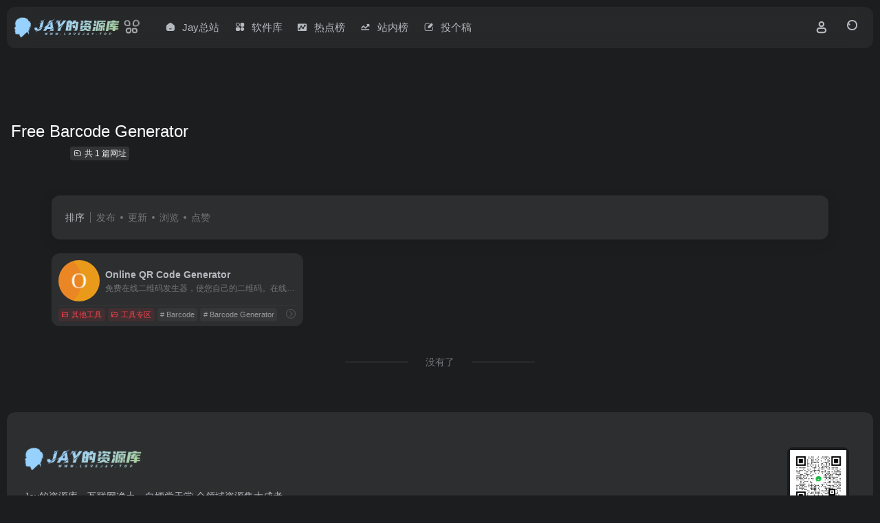

--- FILE ---
content_type: text/html; charset=UTF-8
request_url: https://www.lovejay.top/sitetag/free-barcode-generator
body_size: 12351
content:
<!DOCTYPE html><html lang="zh-Hans" class="io-black-mode"><head><meta charset="UTF-8"><meta name="renderer" content="webkit"><meta name="force-rendering" content="webkit"><meta http-equiv="X-UA-Compatible" content="IE=edge, chrome=1"><meta name="viewport" content="width=device-width, initial-scale=1.0, user-scalable=0, minimum-scale=1.0, maximum-scale=0.0, viewport-fit=cover"><title>Free Barcode Generator - Jay的资源库Free Barcode Generator官网，Free Barcode Generator导航为您提供服务，精心挑选，安全无毒，找Free Barcode Generator网址就来Jay的资源库，这里收集全网最全的网站资源。 | Jay的资源库</title><meta name="theme-color" content="#2C2E2F" /><meta name="keywords" content="Free Barcode Generator,Free Barcode Generator,Jay的资源库" /><meta name="description" content="Jay的资源库Free Barcode Generator官网，Free Barcode Generator导航为您提供服务，精心挑选，安全无毒，找Free Barcode Generator网址就来Jay的资源库，这里收集全网最全的网站资源。" /><meta property="og:type" content="article"><meta property="og:url" content="https://www.lovejay.top"/><meta property="og:title" content="Free Barcode Generator - Jay的资源库Free Barcode Generator官网，Free Barcode Generator导航为您提供服务，精心挑选，安全无毒，找Free Barcode Generator网址就来Jay的资源库，这里收集全网最全的网站资源。 | Jay的资源库"><meta property="og:description" content="Jay的资源库Free Barcode Generator官网，Free Barcode Generator导航为您提供服务，精心挑选，安全无毒，找Free Barcode Generator网址就来Jay的资源库，这里收集全网最全的网站资源。"><meta property="og:image" content="https://www.lovejay.top/wp-content/uploads/2023/06/favicon.ico.png"><meta property="og:site_name" content="Jay的资源库"><link rel="shortcut icon" href="https://www.lovejay.top/wp-content/uploads/2023/08/80.png"><link rel="apple-touch-icon" href="https://www.lovejay.top/wp-content/uploads/2023/08/80.png"><!--[if IE]><script src="https://www.lovejay.top/wp-content/themes/onenav/assets/js/html5.min.js"></script><![endif]--><meta name='robots' content='max-image-preview:large' /><style>img:is([sizes="auto" i], [sizes^="auto," i]) { contain-intrinsic-size: 3000px 1500px }</style><style id='classic-theme-styles-inline-css' type='text/css'>/*! This file is auto-generated */.wp-block-button__link{color:#fff;background-color:#32373c;border-radius:9999px;box-shadow:none;text-decoration:none;padding:calc(.667em + 2px) calc(1.333em + 2px);font-size:1.125em}.wp-block-file__button{background:#32373c;color:#fff;text-decoration:none}</style><link rel='stylesheet' id='bootstrap-css' href='https://www.lovejay.top/wp-content/themes/onenav/assets/css/bootstrap.min.css?ver=5.56' type='text/css' media='all' /><link rel='stylesheet' id='swiper-css' href='https://www.lovejay.top/wp-content/themes/onenav/assets/css/swiper-bundle.min.css?ver=5.56' type='text/css' media='all' /><link rel='stylesheet' id='lightbox-css' href='https://www.lovejay.top/wp-content/themes/onenav/assets/css/jquery.fancybox.min.css?ver=5.56' type='text/css' media='all' /><link rel='stylesheet' id='iconfont-css' href='https://www.lovejay.top/wp-content/themes/onenav/assets/css/iconfont.css?ver=5.56' type='text/css' media='all' /><link rel='stylesheet' id='iconfont-io-0-css' href='https://www.lovejay.top/wp-content/ico/font_4394703_z51qsiyd2lh/iconfont.css?ver=5.56' type='text/css' media='all' /><link rel='stylesheet' id='main-css' href='https://www.lovejay.top/wp-content/themes/onenav/assets/css/main.min.css?ver=5.56' type='text/css' media='all' /><script type="text/javascript" src="https://www.lovejay.top/wp-content/themes/onenav/assets/js/jquery.min.js?ver=5.56" id="jquery-js"></script><style>:root{--main-aside-basis-width:130px;--home-max-width:1640px;--main-radius:12px;--main-max-width:1150px;}</style><script>(function(a,b){a.ioLetterAvatar=function(d,l,j){d=d||"";l=l||60;var h="#1abc9c #2ecc71 #3498db #9b59b6 #3fe95e #16a085 #27ae60 #2980b9 #8e44ad #fc3e50 #f1c40f #e67e22 #e74c3c #00bcd4 #95aa36 #f39c12 #d35400 #c0392b #b2df1e #7ffc8d".split(" "),f,c,k,g,e,i,t,m;f=String(d).toUpperCase();f=f?f.charAt(0):"?";if(a.devicePixelRatio){l=(l*a.devicePixelRatio)}c=parseInt((((f=="?"?72:f.charCodeAt(0))-64)*12345).toString().slice(0,5));k=c%(h.length-1);t=(c+1)%(h.length-1);m=(c-1)%(h.length-1);g=b.createElement("canvas");g.width=l;g.height=l;e=g.getContext("2d");e.fillStyle=j?j:h[k];e.fillRect(0,0,g.width,g.height); e.arc((c*180)%l,(c*150)%l, (c/120)%l ,0 ,360 );e.fillStyle=h[t];e.globalAlpha = .6;e.fill();e.save();e.beginPath();e.fillStyle=h[m];e.globalAlpha = .4;e.arc((c*20)%l,(c*50)%l, ((99999-c)/80)%l,0 ,360 );e.fill();e.font=Math.round(g.width/2)+"px 'Microsoft Yahei'";e.textAlign="center";e.fillStyle="#fff";e.globalAlpha = 1;e.fillText(f,l/2,l/1.5);i=g.toDataURL();g=null;return i}})(window,document);</script><style type="text/css" id="wp-custom-css"> .indexmh { margin-top:50px !important} </style></head><body class="archive tax-sitetag term-free-barcode-generator term-522 wp-theme-onenav container-body sidebar_no"><header class="main-header header-fixed"><div class="header-nav blur-bg"><nav class="switch-container container-header nav-top header-center d-flex align-items-center h-100 container"><div class="navbar-logo d-flex mr-4"><a href="https://www.lovejay.top" class="logo-expanded"><img src="https://www.lovejay.top/wp-content/uploads/2024/03/资源库logo小-1.png" height="36" switch-src="https://www.lovejay.top/wp-content/uploads/2023/12/favicon.png" is-dark="true" alt="Jay的资源库"></a><div class="more-menu-logo"><div class="more-menu-list"><i></i><i></i><i></i><i></i></div><div class="sub-menu"><a class="menu-item" href="https://www.lovejay.top/acg" ><span class="tips-box tips-icon vc-j-blue"><i class="io io-dongman"></i></span><span class="line1 text-center w-100">ACG社</span></a><a class="menu-item" href="https://www.lovejay.top/ppt" ><span class="tips-box tips-icon vc-j-green"><i class="io io-PPT"></i></span><span class="line1 text-center w-100">PPT库</span></a><a class="menu-item" href="https://www.lovejay.top/doctor" ><span class="tips-box tips-icon vc-j-red"><i class="io io-yaopin"></i></span><span class="line1 text-center w-100">医药库</span></a><a class="menu-item" href="https://www.lovejay.top/blog" ><span class="tips-box tips-icon vc-j-yellow"><i class="io io-xingqiu"></i></span><span class="line1 text-center w-100">博客园</span></a><a class="menu-item" href="https://www.lovejay.top/book" ><span class="tips-box tips-icon vc-j-cyan"><i class="io io-shuji"></i></span><span class="line1 text-center w-100">图书库</span></a><a class="menu-item" href="https://www.lovejay.top/study" ><span class="tips-box tips-icon vc-j-violet"><i class="io io-jiaoyu"></i></span><span class="line1 text-center w-100">学术集</span></a><a class="menu-item" href="https://www.lovejay.top/movie" ><span class="tips-box tips-icon vc-j-purple"><i class="io io-yingshi"></i></span><span class="line1 text-center w-100">影视库</span></a><a class="menu-item" href="https://www.lovejay.top/law" ><span class="tips-box tips-icon vc-j-theme"><i class="io io--falvzixun"></i></span><span class="line1 text-center w-100">律师所</span></a><a class="menu-item" href="https://www.lovejay.top/tech" ><span class="tips-box tips-icon vc-j-blue"><i class="io io-education"></i></span><span class="line1 text-center w-100">教育云</span></a><a class="menu-item" href="https://www.lovejay.top/buy" ><span class="tips-box tips-icon vc-j-green"><i class="io io-taobao"></i></span><span class="line1 text-center w-100">电商圈</span></a><a class="menu-item" href="https://www.lovejay.top/code" ><span class="tips-box tips-icon vc-j-red"><i class="io io-daima"></i></span><span class="line1 text-center w-100">程序吧</span></a><a class="menu-item" href="https://www.lovejay.top/web" ><span class="tips-box tips-icon vc-j-yellow"><i class="io io-gongzuo"></i></span><span class="line1 text-center w-100">站长帮</span></a><a class="menu-item" href="https://www.lovejay.top/material" ><span class="tips-box tips-icon vc-j-cyan"><i class="io io-wenjian-"></i></span><span class="line1 text-center w-100">设计集</span></a><a class="menu-item" href="https://www.lovejay.top/funny" ><span class="tips-box tips-icon vc-j-violet"><i class="io io-Halloween-"></i></span><span class="line1 text-center w-100">趣味集</span></a><a class="menu-item" href="https://www.lovejay.top/money" ><span class="tips-box tips-icon vc-j-purple"><i class="io io-wangzhanyinliu"></i></span><span class="line1 text-center w-100">金融圈</span></a></div></div></div><div class="navbar-header-menu"><ul class="nav navbar-header d-none d-md-flex mr-3"><li id="menu-item-38218" class="menu-item menu-item-type-custom menu-item-object-custom menu-item-38218"><a href="https://jayhome.cc/"><i class="iconfont icon-home-active icon-fw icon-lg mr-2"></i><span>Jay总站</span></a></li><li id="menu-item-38263" class="menu-item menu-item-type-custom menu-item-object-custom menu-item-38263"><a href="https://www.lovejay.top/apps/app"><i class="iconfont icon-fenlei-active icon-fw icon-lg mr-2"></i><span>软件库</span></a></li><li id="menu-item-38217" class="menu-item menu-item-type-custom menu-item-object-custom menu-item-38217"><a href="https://www.lovejay.top/hotnews/"><i class="iconfont icon-chart icon-fw icon-lg mr-2"></i><span>热点榜</span></a></li><li id="menu-item-38262" class="menu-item menu-item-type-custom menu-item-object-custom menu-item-38262"><a href="https://www.lovejay.top/rankings"><i class="iconfont icon-qushitubiao icon-fw icon-lg mr-2"></i><span>站内榜</span></a></li><li id="menu-item-38261" class="menu-item menu-item-type-post_type menu-item-object-page menu-item-38261"><a href="https://www.lovejay.top/contribute"><i class="iconfont icon-creation-active icon-fw icon-lg mr-2"></i><span>投个稿</span></a></li><li class="menu-item io-menu-fold hide"><a href="javascript:void(0);"><i class="iconfont icon-dian"></i></a><ul class="sub-menu"></ul></li></ul></div><div class="flex-fill"></div><ul class="nav header-tools position-relative"><li class="nav-item mr-2 d-none d-xxl-block"><div class="text-sm line1"><script src="//v1.hitokoto.cn/?encode=js&select=%23hitokoto" defer></script><span id="hitokoto"></span></div></li><li class="header-icon-btn nav-login d-none d-md-block"><a href="https://www.lovejay.top/login/?redirect_to=https://www.lovejay.top/sitetag/free-barcode-generator"><i class="iconfont icon-user icon-lg"></i></a><ul class="sub-menu mt-5"><div class="menu-user-box "><div class="nav-user-box br-lg mt-n5 fx-bg fx-shadow px-3 py-2" js-href="https://www.lovejay.top/login/?redirect_to=https://www.lovejay.top/sitetag/free-barcode-generator"><div class="user-info d-flex align-items-center position-relative"><div class="avatar-img"><img src="https://www.lovejay.top/wp-content/themes/onenav/assets/images/gravatar.jpg" class="avatar avatar-96 photo" height="96" width="96"></div><div class="user-right flex-fill overflow-hidden ml-2"><b>未登录</b><div class="text-xs line1">登录后即可体验更多功能</div></div></div></div><div class="text-center user-btn"><div class="d-flex justify-content-around mt-2"><button js-href="https://www.lovejay.top/login/?redirect_to=https://www.lovejay.top/sitetag/free-barcode-generator" class="btn menu-user-btn text-xs flex-fill vc-l-blue" target="_blank" rel="nofollow"><i class="iconfont icon-user"></i><span class="white-nowrap">登录</span></button><button js-href="https://www.lovejay.top/login/?action=register" class="btn menu-user-btn text-xs flex-fill vc-l-green" target="_blank" rel="nofollow"><i class="iconfont icon-register"></i><span class="white-nowrap">注册</span></button><button js-href="https://www.lovejay.top/login/?action=lostpassword&#038;redirect_to=https://www.lovejay.top/wp-login.php?action=lostpassword&#038;redirect_to=https%3A%2F%2Fwww.lovejay.top%2Fsitetag%2Ffree-barcode-generator" class="btn menu-user-btn text-xs flex-fill vc-l-yellow" target="_blank" rel="nofollow"><i class="iconfont icon-password"></i><span class="white-nowrap">找回密码</span></button></div></div></div></ul></li><li class="header-icon-btn nav-search"><a href="javascript:" class="search-ico-btn nav-search-icon" data-toggle-div data-target="#search-modal" data-z-index="101"><i class="search-bar"></i></a></li></ul><div class="d-block d-md-none menu-btn" data-toggle-div data-target=".mobile-nav" data-class="is-mobile" aria-expanded="false"><span class="menu-bar"></span><span class="menu-bar"></span><span class="menu-bar"></span></div></nav></div></header><div class="mobile-header"><nav class="mobile-nav"><ul class="menu-nav mb-4"><li id="menu-item-18893" class="menu-item menu-item-type-taxonomy menu-item-object-favorites menu-item-has-children menu-item-18893"><a href="https://www.lovejay.top/favorites/%e5%bc%ba%e7%83%88%e6%8e%a8%e8%8d%90"><i class="io io-huore icon-fw icon-lg mr-2"></i><span>强烈推荐</span><i class="iconfont icon-arrow-b"></i></a><ul class="sub-menu"><li id="menu-item-18895" class="menu-item menu-item-type-taxonomy menu-item-object-favorites menu-item-18895"><a href="https://www.lovejay.top/favorites/%e7%a5%9e%e7%ab%99%e6%8e%a8%e8%8d%90"><i class="iconfont icon-category icon-fw icon-lg mr-2"></i><span>站长推荐</span></a></li></ul></li><li id="menu-item-36674" class="menu-item menu-item-type-taxonomy menu-item-object-favorites menu-item-has-children menu-item-36674"><a href="https://www.lovejay.top/favorites/aigc"><i class="io io-jiqiren icon-fw icon-lg mr-2"></i><span>人工智能</span><i class="iconfont icon-arrow-b"></i></a><ul class="sub-menu"><li id="menu-item-18929" class="menu-item menu-item-type-taxonomy menu-item-object-favorites menu-item-18929"><a href="https://www.lovejay.top/favorites/ai-top"><i class="iconfont icon-category icon-fw icon-lg mr-2"></i><span>AI-优选工具</span></a></li><li id="menu-item-37492" class="menu-item menu-item-type-taxonomy menu-item-object-favorites menu-item-37492"><a href="https://www.lovejay.top/favorites/ai-llm"><i class="iconfont icon-category icon-fw icon-lg mr-2"></i><span>AI-模型对话</span></a></li><li id="menu-item-20334" class="menu-item menu-item-type-taxonomy menu-item-object-favorites menu-item-20334"><a href="https://www.lovejay.top/favorites/ai-image"><i class="iconfont icon-category icon-fw icon-lg mr-2"></i><span>AI-图像创作</span></a></li><li id="menu-item-18911" class="menu-item menu-item-type-taxonomy menu-item-object-favorites menu-item-18911"><a href="https://www.lovejay.top/favorites/a-icode"><i class="iconfont icon-category icon-fw icon-lg mr-2"></i><span>AI-代码编程</span></a></li><li id="menu-item-18920" class="menu-item menu-item-type-taxonomy menu-item-object-favorites menu-item-18920"><a href="https://www.lovejay.top/favorites/ai-write"><i class="iconfont icon-category icon-fw icon-lg mr-2"></i><span>AI-文本写作</span></a></li><li id="menu-item-37976" class="menu-item menu-item-type-taxonomy menu-item-object-favorites menu-item-37976"><a href="https://www.lovejay.top/favorites/ai-3d"><i class="iconfont icon-category icon-fw icon-lg mr-2"></i><span>AI-3D建模</span></a></li><li id="menu-item-37977" class="menu-item menu-item-type-taxonomy menu-item-object-favorites menu-item-37977"><a href="https://www.lovejay.top/favorites/ai-ppt"><i class="iconfont icon-category icon-fw icon-lg mr-2"></i><span>AI-PPT生成</span></a></li><li id="menu-item-18924" class="menu-item menu-item-type-taxonomy menu-item-object-favorites menu-item-18924"><a href="https://www.lovejay.top/favorites/ai-summary"><i class="iconfont icon-category icon-fw icon-lg mr-2"></i><span>AI-总结归纳</span></a></li><li id="menu-item-18930" class="menu-item menu-item-type-taxonomy menu-item-object-favorites menu-item-18930"><a href="https://www.lovejay.top/favorites/ai-video"><i class="iconfont icon-category icon-fw icon-lg mr-2"></i><span>AI-视频创作</span></a></li></ul></li><li id="menu-item-36691" class="menu-item menu-item-type-taxonomy menu-item-object-favorites menu-item-has-children menu-item-36691"><a href="https://www.lovejay.top/favorites/%e5%b7%a5%e5%85%b7%e4%b8%93%e5%8c%ba"><i class="io io-shezhi icon-fw icon-lg mr-2"></i><span>工具专区</span><i class="iconfont icon-arrow-b"></i></a><ul class="sub-menu"><li id="menu-item-36697" class="menu-item menu-item-type-taxonomy menu-item-object-favorites menu-item-36697"><a href="https://www.lovejay.top/favorites/%e7%bb%bc%e5%90%88%e5%b7%a5%e5%85%b7"><i class="iconfont icon-category icon-fw icon-lg mr-2"></i><span>综合工具</span></a></li><li id="menu-item-36698" class="menu-item menu-item-type-taxonomy menu-item-object-favorites menu-item-36698"><a href="https://www.lovejay.top/favorites/%e8%a7%a3%e6%9e%90%e5%b7%a5%e5%85%b7-%e5%b7%a5%e5%85%b7%e4%b8%93%e5%8c%ba"><i class="iconfont icon-category icon-fw icon-lg mr-2"></i><span>解析工具</span></a></li><li id="menu-item-36699" class="menu-item menu-item-type-taxonomy menu-item-object-favorites menu-item-36699"><a href="https://www.lovejay.top/favorites/%e8%a7%86%e9%a2%91%e5%b7%a5%e5%85%b7"><i class="iconfont icon-category icon-fw icon-lg mr-2"></i><span>视频工具</span></a></li><li id="menu-item-36700" class="menu-item menu-item-type-taxonomy menu-item-object-favorites menu-item-36700"><a href="https://www.lovejay.top/favorites/%e5%9b%be%e7%89%87%e5%b7%a5%e5%85%b7"><i class="iconfont icon-category icon-fw icon-lg mr-2"></i><span>图片工具</span></a></li><li id="menu-item-36701" class="menu-item menu-item-type-taxonomy menu-item-object-favorites menu-item-36701"><a href="https://www.lovejay.top/favorites/%e9%9f%b3%e9%a2%91%e5%b7%a5%e5%85%b7"><i class="iconfont icon-category icon-fw icon-lg mr-2"></i><span>音频工具</span></a></li><li id="menu-item-36702" class="menu-item menu-item-type-taxonomy menu-item-object-favorites menu-item-36702"><a href="https://www.lovejay.top/favorites/%e8%ae%be%e8%ae%a1%e5%b7%a5%e5%85%b7"><i class="iconfont icon-category icon-fw icon-lg mr-2"></i><span>设计工具</span></a></li><li id="menu-item-36703" class="menu-item menu-item-type-taxonomy menu-item-object-favorites menu-item-36703"><a href="https://www.lovejay.top/favorites/%e4%b8%8b%e8%bd%bd%e5%b7%a5%e5%85%b7"><i class="iconfont icon-category icon-fw icon-lg mr-2"></i><span>下载工具</span></a></li><li id="menu-item-36704" class="menu-item menu-item-type-taxonomy menu-item-object-favorites menu-item-36704"><a href="https://www.lovejay.top/favorites/%e5%bc%80%e5%8f%91%e5%b7%a5%e5%85%b7"><i class="iconfont icon-category icon-fw icon-lg mr-2"></i><span>开发工具</span></a></li><li id="menu-item-36705" class="menu-item menu-item-type-taxonomy menu-item-object-favorites menu-item-36705"><a href="https://www.lovejay.top/favorites/%e6%a0%bc%e5%bc%8f%e5%b7%a5%e5%85%b7"><i class="iconfont icon-category icon-fw icon-lg mr-2"></i><span>格式工具</span></a></li><li id="menu-item-36706" class="menu-item menu-item-type-taxonomy menu-item-object-favorites menu-item-36706"><a href="https://www.lovejay.top/favorites/%e5%85%b6%e4%bb%96%e5%b7%a5%e5%85%b7"><i class="iconfont icon-category icon-fw icon-lg mr-2"></i><span>其他工具</span></a></li></ul></li><li id="menu-item-36782" class="menu-item menu-item-type-taxonomy menu-item-object-favorites menu-item-has-children menu-item-36782"><a href="https://www.lovejay.top/favorites/%e5%bd%b1%e9%9f%b3%e4%b8%93%e5%8c%ba"><i class="io io-yingshi icon-fw icon-lg mr-2"></i><span>音视专区</span><i class="iconfont icon-arrow-b"></i></a><ul class="sub-menu"><li id="menu-item-36770" class="menu-item menu-item-type-taxonomy menu-item-object-favorites menu-item-36770"><a href="https://www.lovejay.top/favorites/%e5%bd%b1%e8%a7%86%e7%bb%bc%e5%90%88"><i class="iconfont icon-category icon-fw icon-lg mr-2"></i><span>影视综合</span></a></li><li id="menu-item-36780" class="menu-item menu-item-type-taxonomy menu-item-object-favorites menu-item-36780"><a href="https://www.lovejay.top/favorites/%e9%9f%b3%e4%b9%90%e4%bb%93%e5%ba%93"><i class="iconfont icon-category icon-fw icon-lg mr-2"></i><span>音乐仓库</span></a></li><li id="menu-item-36767" class="menu-item menu-item-type-taxonomy menu-item-object-favorites menu-item-36767"><a href="https://www.lovejay.top/favorites/%e5%bd%b1%e8%a7%86%e4%b8%8b%e8%bd%bd"><i class="iconfont icon-category icon-fw icon-lg mr-2"></i><span>影视下载</span></a></li><li id="menu-item-36768" class="menu-item menu-item-type-taxonomy menu-item-object-favorites menu-item-36768"><a href="https://www.lovejay.top/favorites/%e5%bd%b1%e8%a7%86%e5%ad%97%e5%b9%95"><i class="iconfont icon-category icon-fw icon-lg mr-2"></i><span>影视字幕</span></a></li><li id="menu-item-36769" class="menu-item menu-item-type-taxonomy menu-item-object-favorites menu-item-36769"><a href="https://www.lovejay.top/favorites/%e5%bd%b1%e8%a7%86%e6%9c%ba%e6%9e%84"><i class="iconfont icon-category icon-fw icon-lg mr-2"></i><span>影视机构</span></a></li><li id="menu-item-36771" class="menu-item menu-item-type-taxonomy menu-item-object-favorites menu-item-36771"><a href="https://www.lovejay.top/favorites/%e5%bd%b1%e8%a7%86%e8%a7%a3%e6%9e%90"><i class="iconfont icon-category icon-fw icon-lg mr-2"></i><span>影视解析</span></a></li><li id="menu-item-36773" class="menu-item menu-item-type-taxonomy menu-item-object-favorites menu-item-36773"><a href="https://www.lovejay.top/favorites/%e5%bd%b1%e8%a7%86%e8%b5%84%e6%96%99"><i class="iconfont icon-category icon-fw icon-lg mr-2"></i><span>影视资料</span></a></li><li id="menu-item-36777" class="menu-item menu-item-type-taxonomy menu-item-object-favorites menu-item-36777"><a href="https://www.lovejay.top/favorites/%e7%94%b5%e5%bd%b1%e7%9b%9b%e5%85%b8"><i class="iconfont icon-category icon-fw icon-lg mr-2"></i><span>电影盛典</span></a></li><li id="menu-item-36778" class="menu-item menu-item-type-taxonomy menu-item-object-favorites menu-item-36778"><a href="https://www.lovejay.top/favorites/%e6%b8%b8%e6%88%8f%e7%9b%b4%e6%92%ad"><i class="iconfont icon-category icon-fw icon-lg mr-2"></i><span>游戏直播</span></a></li><li id="menu-item-36779" class="menu-item menu-item-type-taxonomy menu-item-object-favorites menu-item-36779"><a href="https://www.lovejay.top/favorites/%e7%94%b5%e8%a7%86%e7%9b%b4%e6%92%ad"><i class="iconfont icon-category icon-fw icon-lg mr-2"></i><span>电视直播</span></a></li><li id="menu-item-36781" class="menu-item menu-item-type-taxonomy menu-item-object-favorites menu-item-36781"><a href="https://www.lovejay.top/favorites/%e7%ba%aa%e5%bd%95%e7%89%87"><i class="iconfont icon-category icon-fw icon-lg mr-2"></i><span>纪录片</span></a></li></ul></li><li id="menu-item-36707" class="menu-item menu-item-type-taxonomy menu-item-object-favorites menu-item-has-children menu-item-36707"><a href="https://www.lovejay.top/favorites/%e5%b0%8f%e8%af%b4%e6%bc%ab%e7%94%bb"><i class="io io-shuji icon-fw icon-lg mr-2"></i><span>阅读专区</span><i class="iconfont icon-arrow-b"></i></a><ul class="sub-menu"><li id="menu-item-36708" class="menu-item menu-item-type-taxonomy menu-item-object-favorites menu-item-36708"><a href="https://www.lovejay.top/favorites/%e5%b0%8f%e8%af%b4%e4%bb%93%e5%ba%93"><i class="iconfont icon-category icon-fw icon-lg mr-2"></i><span>小说仓库</span></a></li><li id="menu-item-36709" class="menu-item menu-item-type-taxonomy menu-item-object-favorites menu-item-36709"><a href="https://www.lovejay.top/favorites/%e5%9b%be%e4%b9%a6%e4%bb%93%e5%ba%93"><i class="iconfont icon-category icon-fw icon-lg mr-2"></i><span>图书仓库</span></a></li><li id="menu-item-36710" class="menu-item menu-item-type-taxonomy menu-item-object-favorites menu-item-36710"><a href="https://www.lovejay.top/favorites/%e6%bc%ab%e7%94%bb%e4%bb%93%e5%ba%93"><i class="iconfont icon-category icon-fw icon-lg mr-2"></i><span>漫画仓库</span></a></li><li id="menu-item-36711" class="menu-item menu-item-type-taxonomy menu-item-object-favorites menu-item-36711"><a href="https://www.lovejay.top/favorites/%e6%9c%9f%e5%88%8a%e8%97%8f%e4%b9%a6"><i class="iconfont icon-category icon-fw icon-lg mr-2"></i><span>期刊藏书</span></a></li><li id="menu-item-36712" class="menu-item menu-item-type-taxonomy menu-item-object-favorites menu-item-36712"><a href="https://www.lovejay.top/favorites/%e5%8e%86%e5%8f%b2%e5%8f%a4%e7%b1%8d"><i class="iconfont icon-category icon-fw icon-lg mr-2"></i><span>历史古籍</span></a></li></ul></li><li id="menu-item-36713" class="menu-item menu-item-type-taxonomy menu-item-object-favorites menu-item-has-children menu-item-36713"><a href="https://www.lovejay.top/favorites/%e8%bd%af%e4%bb%b6%e4%b8%93%e5%8c%ba"><i class="io io-a-AppStore icon-fw icon-lg mr-2"></i><span>软件专区</span><i class="iconfont icon-arrow-b"></i></a><ul class="sub-menu"><li id="menu-item-36833" class="menu-item menu-item-type-taxonomy menu-item-object-favorites menu-item-36833"><a href="https://www.lovejay.top/favorites/%e8%bd%af%e4%bb%b6%e9%85%b7%e7%ab%99-%e8%bd%af%e4%bb%b6%e4%b8%93%e5%8c%ba"><i class="iconfont icon-category icon-fw icon-lg mr-2"></i><span>软件酷站</span></a></li><li id="menu-item-36714" class="menu-item menu-item-type-taxonomy menu-item-object-favorites menu-item-36714"><a href="https://www.lovejay.top/favorites/%e6%b5%b7%e5%a4%96%e8%bd%af%e5%8d%9a"><i class="iconfont icon-category icon-fw icon-lg mr-2"></i><span>海外软博</span></a></li><li id="menu-item-36715" class="menu-item menu-item-type-taxonomy menu-item-object-favorites menu-item-36715"><a href="https://www.lovejay.top/favorites/%e8%8b%b9%e6%9e%9c%e8%bd%af%e4%bb%93"><i class="iconfont icon-category icon-fw icon-lg mr-2"></i><span>苹果软仓</span></a></li><li id="menu-item-36716" class="menu-item menu-item-type-taxonomy menu-item-object-favorites menu-item-36716"><a href="https://www.lovejay.top/favorites/%e7%a0%b4x%e5%90%88%e9%9b%86"><i class="iconfont icon-category icon-fw icon-lg mr-2"></i><span>破×合集</span></a></li><li id="menu-item-36717" class="menu-item menu-item-type-taxonomy menu-item-object-favorites menu-item-36717"><a href="https://www.lovejay.top/favorites/%e8%84%9a%e6%9c%ac%e6%8f%92%e4%bb%b6"><i class="iconfont icon-category icon-fw icon-lg mr-2"></i><span>脚本插件</span></a></li></ul></li><li id="menu-item-36718" class="menu-item menu-item-type-taxonomy menu-item-object-favorites menu-item-has-children menu-item-36718"><a href="https://www.lovejay.top/favorites/%e5%ad%a6%e4%b9%a0%e4%b8%93%e5%8c%ba"><i class="io io-gongzuo icon-fw icon-lg mr-2"></i><span>学习专区</span><i class="iconfont icon-arrow-b"></i></a><ul class="sub-menu"><li id="menu-item-36720" class="menu-item menu-item-type-taxonomy menu-item-object-favorites menu-item-36720"><a href="https://www.lovejay.top/favorites/%e5%ad%a6%e6%9c%af%e6%96%87%e7%8c%ae"><i class="iconfont icon-category icon-fw icon-lg mr-2"></i><span>学术文献</span></a></li><li id="menu-item-36719" class="menu-item menu-item-type-taxonomy menu-item-object-favorites menu-item-36719"><a href="https://www.lovejay.top/favorites/%e5%a4%a7%e5%ad%a6%e5%bf%85%e5%a4%87"><i class="iconfont icon-category icon-fw icon-lg mr-2"></i><span>大学必备</span></a></li><li id="menu-item-36721" class="menu-item menu-item-type-taxonomy menu-item-object-favorites menu-item-36721"><a href="https://www.lovejay.top/favorites/%e7%bc%96%e7%a8%8b%e7%9b%b8%e5%85%b3"><i class="iconfont icon-category icon-fw icon-lg mr-2"></i><span>编程相关</span></a></li><li id="menu-item-36722" class="menu-item menu-item-type-taxonomy menu-item-object-favorites menu-item-36722"><a href="https://www.lovejay.top/favorites/%e5%85%ac%e5%bc%80%e7%bd%91%e8%af%be"><i class="iconfont icon-category icon-fw icon-lg mr-2"></i><span>公开网课</span></a></li><li id="menu-item-36723" class="menu-item menu-item-type-taxonomy menu-item-object-favorites menu-item-36723"><a href="https://www.lovejay.top/favorites/%e8%80%83%e8%af%95%e9%a2%98%e5%ba%93"><i class="iconfont icon-category icon-fw icon-lg mr-2"></i><span>考试题库</span></a></li><li id="menu-item-36724" class="menu-item menu-item-type-taxonomy menu-item-object-favorites menu-item-36724"><a href="https://www.lovejay.top/favorites/%e8%ae%be%e8%ae%a1%e6%95%99%e7%a8%8b"><i class="iconfont icon-category icon-fw icon-lg mr-2"></i><span>设计教程</span></a></li><li id="menu-item-36725" class="menu-item menu-item-type-taxonomy menu-item-object-favorites menu-item-36725"><a href="https://www.lovejay.top/favorites/%e6%95%88%e7%8e%87%e5%8a%9e%e5%85%ac"><i class="iconfont icon-category icon-fw icon-lg mr-2"></i><span>效率办公</span></a></li></ul></li><li id="menu-item-36726" class="menu-item menu-item-type-taxonomy menu-item-object-favorites menu-item-has-children menu-item-36726"><a href="https://www.lovejay.top/favorites/%e6%b5%b7%e5%a4%96%e4%b8%93%e5%8c%ba"><i class="io io-telegram icon-fw icon-lg mr-2"></i><span>海外专区</span><i class="iconfont icon-arrow-b"></i></a><ul class="sub-menu"><li id="menu-item-36728" class="menu-item menu-item-type-taxonomy menu-item-object-favorites menu-item-36728"><a href="https://www.lovejay.top/favorites/%e4%b8%89%e6%96%b9%e6%90%ac%e8%bf%90"><i class="iconfont icon-category icon-fw icon-lg mr-2"></i><span>三方搬运</span></a></li><li id="menu-item-36729" class="menu-item menu-item-type-taxonomy menu-item-object-favorites menu-item-36729"><a href="https://www.lovejay.top/favorites/app%e4%b8%8b%e8%bd%bd"><i class="iconfont icon-category icon-fw icon-lg mr-2"></i><span>免翻平替</span></a></li><li id="menu-item-36730" class="menu-item menu-item-type-taxonomy menu-item-object-favorites menu-item-36730"><a href="https://www.lovejay.top/favorites/%e5%a4%96%e7%bd%91%e8%b5%84%e6%ba%90"><i class="iconfont icon-category icon-fw icon-lg mr-2"></i><span>外网资源</span></a></li><li id="menu-item-36731" class="menu-item menu-item-type-taxonomy menu-item-object-favorites menu-item-36731"><a href="https://www.lovejay.top/favorites/google%e5%ad%a6%e6%9c%af"><i class="iconfont icon-category icon-fw icon-lg mr-2"></i><span>Google学术</span></a></li><li id="menu-item-36732" class="menu-item menu-item-type-taxonomy menu-item-object-favorites menu-item-36732"><a href="https://www.lovejay.top/favorites/google%e9%95%9c%e5%83%8f"><i class="iconfont icon-category icon-fw icon-lg mr-2"></i><span>Google镜像</span></a></li><li id="menu-item-36733" class="menu-item menu-item-type-taxonomy menu-item-object-favorites menu-item-36733"><a href="https://www.lovejay.top/favorites/sci-hub%e9%95%9c%e5%83%8f"><i class="iconfont icon-category icon-fw icon-lg mr-2"></i><span>Sci-hub镜像</span></a></li></ul></li><li id="menu-item-36735" class="menu-item menu-item-type-taxonomy menu-item-object-favorites menu-item-has-children menu-item-36735"><a href="https://www.lovejay.top/favorites/%e8%ae%be%e8%ae%a1%e4%b8%93%e5%8c%ba"><i class="io io-mianxingtiaosepan icon-fw icon-lg mr-2"></i><span>设计专区</span><i class="iconfont icon-arrow-b"></i></a><ul class="sub-menu"><li id="menu-item-36736" class="menu-item menu-item-type-taxonomy menu-item-object-favorites menu-item-36736"><a href="https://www.lovejay.top/favorites/%e7%b4%a0%e6%9d%90%e8%b5%84%e6%ba%90-%e8%ae%be%e8%ae%a1%e9%9b%86"><i class="iconfont icon-category icon-fw icon-lg mr-2"></i><span>素材资源</span></a></li><li id="menu-item-36737" class="menu-item menu-item-type-taxonomy menu-item-object-favorites menu-item-36737"><a href="https://www.lovejay.top/favorites/%e5%a3%81%e7%ba%b8%e5%9b%be%e5%ba%93"><i class="iconfont icon-category icon-fw icon-lg mr-2"></i><span>壁纸图库</span></a></li><li id="menu-item-36738" class="menu-item menu-item-type-taxonomy menu-item-object-favorites menu-item-36738"><a href="https://www.lovejay.top/favorites/%e6%95%99%e7%a8%8b%e5%b7%a5%e5%85%b7"><i class="iconfont icon-category icon-fw icon-lg mr-2"></i><span>教程工具</span></a></li><li id="menu-item-36739" class="menu-item menu-item-type-taxonomy menu-item-object-favorites menu-item-36739"><a href="https://www.lovejay.top/favorites/%e7%81%b5%e6%84%9f%e5%88%9b%e6%84%8f"><i class="iconfont icon-category icon-fw icon-lg mr-2"></i><span>灵感创意</span></a></li><li id="menu-item-36740" class="menu-item menu-item-type-taxonomy menu-item-object-favorites menu-item-36740"><a href="https://www.lovejay.top/favorites/%e5%ad%97%e4%bd%93logo"><i class="iconfont icon-category icon-fw icon-lg mr-2"></i><span>字体logo</span></a></li><li id="menu-item-36741" class="menu-item menu-item-type-taxonomy menu-item-object-favorites menu-item-36741"><a href="https://www.lovejay.top/favorites/%e9%85%8d%e8%89%b2%e6%96%b9%e6%a1%88"><i class="iconfont icon-category icon-fw icon-lg mr-2"></i><span>配色方案</span></a></li></ul></li><li id="menu-item-38323" class="menu-item menu-item-type-taxonomy menu-item-object-favorites menu-item-has-children menu-item-38323"><a href="https://www.lovejay.top/favorites/%e7%ab%99%e9%95%bf%e5%9c%88"><i class="io io-bokezhuanjia icon-fw icon-lg mr-2"></i><span>站长博客</span><i class="iconfont icon-arrow-b"></i></a><ul class="sub-menu"><li id="menu-item-36742" class="menu-item menu-item-type-taxonomy menu-item-object-favorites menu-item-36742"><a href="https://www.lovejay.top/favorites/%e7%bc%96%e7%a8%8b%e4%bb%a3%e7%a0%81"><i class="iconfont icon-category icon-fw icon-lg mr-2"></i><span>编程代码</span></a></li><li id="menu-item-36743" class="menu-item menu-item-type-taxonomy menu-item-object-favorites menu-item-36743"><a href="https://www.lovejay.top/favorites/%e6%97%85%e8%a1%8c%e6%91%84%e5%bd%b1"><i class="iconfont icon-category icon-fw icon-lg mr-2"></i><span>旅行摄影</span></a></li><li id="menu-item-36744" class="menu-item menu-item-type-taxonomy menu-item-object-favorites menu-item-36744"><a href="https://www.lovejay.top/favorites/%e6%95%88%e7%8e%87%e7%bb%8f%e9%aa%8c-%e5%8d%9a%e5%ae%a2%e5%9b%ad"><i class="iconfont icon-category icon-fw icon-lg mr-2"></i><span>效率经验</span></a></li><li id="menu-item-36745" class="menu-item menu-item-type-taxonomy menu-item-object-favorites menu-item-36745"><a href="https://www.lovejay.top/favorites/%e5%bd%b1%e9%9f%b3%e5%a8%b1%e4%b9%90"><i class="iconfont icon-category icon-fw icon-lg mr-2"></i><span>娱乐八卦</span></a></li><li id="menu-item-36746" class="menu-item menu-item-type-taxonomy menu-item-object-favorites menu-item-36746"><a href="https://www.lovejay.top/favorites/%e5%93%b2%e5%ad%a6%e6%96%87%e5%ad%a6-%e5%8d%9a%e5%ae%a2%e5%9b%ad"><i class="iconfont icon-category icon-fw icon-lg mr-2"></i><span>哲学文学</span></a></li><li id="menu-item-36747" class="menu-item menu-item-type-taxonomy menu-item-object-favorites menu-item-36747"><a href="https://www.lovejay.top/favorites/%e7%bb%98%e7%94%bb%e8%ae%be%e8%ae%a1"><i class="iconfont icon-category icon-fw icon-lg mr-2"></i><span>绘画设计</span></a></li><li id="menu-item-36748" class="menu-item menu-item-type-taxonomy menu-item-object-favorites menu-item-36748"><a href="https://www.lovejay.top/favorites/%e4%ba%8c%e6%ac%a1%e5%85%83"><i class="iconfont icon-category icon-fw icon-lg mr-2"></i><span>二次元</span></a></li></ul></li><li id="menu-item-36750" class="menu-item menu-item-type-taxonomy menu-item-object-favorites menu-item-has-children menu-item-36750"><a href="https://www.lovejay.top/favorites/%e8%b5%84%e6%ba%90%e6%a3%80%e7%b4%a2"><i class="io io-sousuo icon-fw icon-lg mr-2"></i><span>资源检索</span><i class="iconfont icon-arrow-b"></i></a><ul class="sub-menu"><li id="menu-item-36751" class="menu-item menu-item-type-taxonomy menu-item-object-favorites menu-item-36751"><a href="https://www.lovejay.top/favorites/%e7%bd%91%e7%9b%98%e6%a3%80%e7%b4%a2-%e8%b5%84%e6%ba%90%e6%a3%80%e7%b4%a2"><i class="iconfont icon-category icon-fw icon-lg mr-2"></i><span>网盘检索</span></a></li><li id="menu-item-36753" class="menu-item menu-item-type-taxonomy menu-item-object-favorites menu-item-36753"><a href="https://www.lovejay.top/favorites/%e8%b5%84%e6%ba%90%e5%af%bc%e8%88%aa-%e8%b5%84%e6%ba%90%e6%a3%80%e7%b4%a2"><i class="iconfont icon-category icon-fw icon-lg mr-2"></i><span>资源导航</span></a></li><li id="menu-item-36754" class="menu-item menu-item-type-taxonomy menu-item-object-favorites menu-item-36754"><a href="https://www.lovejay.top/favorites/%e6%95%b0%e6%8d%ae%e5%af%bc%e8%88%aa"><i class="iconfont icon-category icon-fw icon-lg mr-2"></i><span>数据导航</span></a></li><li id="menu-item-36755" class="menu-item menu-item-type-taxonomy menu-item-object-favorites menu-item-36755"><a href="https://www.lovejay.top/favorites/bt%e7%a3%81%e5%8a%9b-%e8%b5%84%e6%ba%90%e6%a3%80%e7%b4%a2"><i class="iconfont icon-category icon-fw icon-lg mr-2"></i><span>BT磁力</span></a></li></ul></li><li id="menu-item-36759" class="menu-item menu-item-type-taxonomy menu-item-object-favorites menu-item-has-children menu-item-36759"><a href="https://www.lovejay.top/favorites/%e6%b8%b8%e6%88%8f%e4%b8%93%e5%8c%ba"><i class="io io-Halloween- icon-fw icon-lg mr-2"></i><span>电玩专区</span><i class="iconfont icon-arrow-b"></i></a><ul class="sub-menu"><li id="menu-item-36756" class="menu-item menu-item-type-taxonomy menu-item-object-favorites menu-item-36756"><a href="https://www.lovejay.top/favorites/%e5%9c%a8%e7%ba%bf%e6%b8%b8%e6%88%8f"><i class="iconfont icon-category icon-fw icon-lg mr-2"></i><span>在线游戏</span></a></li><li id="menu-item-36757" class="menu-item menu-item-type-taxonomy menu-item-object-favorites menu-item-36757"><a href="https://www.lovejay.top/favorites/%e6%8c%87%e5%b0%96%e6%b8%b8%e6%88%8f"><i class="iconfont icon-category icon-fw icon-lg mr-2"></i><span>指尖游戏</span></a></li><li id="menu-item-36758" class="menu-item menu-item-type-taxonomy menu-item-object-favorites menu-item-36758"><a href="https://www.lovejay.top/favorites/gamedownlaod"><i class="iconfont icon-category icon-fw icon-lg mr-2"></i><span>游戏下载</span></a></li><li id="menu-item-36760" class="menu-item menu-item-type-taxonomy menu-item-object-favorites menu-item-36760"><a href="https://www.lovejay.top/favorites/%e6%b8%b8%e6%88%8f%e4%ba%a4%e6%98%93"><i class="iconfont icon-category icon-fw icon-lg mr-2"></i><span>游戏交易</span></a></li><li id="menu-item-36761" class="menu-item menu-item-type-taxonomy menu-item-object-favorites menu-item-36761"><a href="https://www.lovejay.top/favorites/%e6%b8%b8%e6%88%8f%e5%b9%b3%e5%8f%b0"><i class="iconfont icon-category icon-fw icon-lg mr-2"></i><span>游戏平台</span></a></li><li id="menu-item-36762" class="menu-item menu-item-type-taxonomy menu-item-object-favorites menu-item-36762"><a href="https://www.lovejay.top/favorites/%e6%b8%b8%e6%88%8f%e7%9b%b4%e6%92%ad"><i class="iconfont icon-category icon-fw icon-lg mr-2"></i><span>游戏直播</span></a></li><li id="menu-item-36763" class="menu-item menu-item-type-taxonomy menu-item-object-favorites menu-item-36763"><a href="https://www.lovejay.top/favorites/%e6%b8%b8%e6%88%8f%e8%b5%84%e8%ae%af"><i class="iconfont icon-category icon-fw icon-lg mr-2"></i><span>游戏资讯</span></a></li><li id="menu-item-36764" class="menu-item menu-item-type-taxonomy menu-item-object-favorites menu-item-36764"><a href="https://www.lovejay.top/favorites/%e6%b8%b8%e6%88%8f%e9%99%aa%e7%bb%83"><i class="iconfont icon-category icon-fw icon-lg mr-2"></i><span>游戏陪练</span></a></li></ul></li><li id="menu-item-36834" class="menu-item menu-item-type-taxonomy menu-item-object-favorites menu-item-has-children menu-item-36834"><a href="https://www.lovejay.top/favorites/%e4%b8%93%e9%a2%98%e5%90%88%e9%9b%86"><i class="io io-shuji icon-fw icon-lg mr-2"></i><span>专题合集</span><i class="iconfont icon-arrow-b"></i></a><ul class="sub-menu"><li id="menu-item-36835" class="menu-item menu-item-type-taxonomy menu-item-object-favorites menu-item-36835"><a href="https://www.lovejay.top/favorites/github%e5%90%88%e9%9b%86"><i class="iconfont icon-category icon-fw icon-lg mr-2"></i><span>Github合集</span></a></li><li id="menu-item-36836" class="menu-item menu-item-type-taxonomy menu-item-object-favorites menu-item-36836"><a href="https://www.lovejay.top/favorites/%e6%95%b0%e6%8d%ae%e6%81%a2%e5%a4%8d"><i class="iconfont icon-category icon-fw icon-lg mr-2"></i><span>数据恢复</span></a></li><li id="menu-item-36837" class="menu-item menu-item-type-taxonomy menu-item-object-favorites menu-item-36837"><a href="https://www.lovejay.top/favorites/%e6%96%87%e5%ad%97%e8%af%86%e5%88%ab"><i class="iconfont icon-category icon-fw icon-lg mr-2"></i><span>文字识别</span></a></li><li id="menu-item-36838" class="menu-item menu-item-type-taxonomy menu-item-object-favorites menu-item-36838"><a href="https://www.lovejay.top/favorites/%e6%96%87%e5%ba%93%e4%b8%93%e9%a2%98"><i class="iconfont icon-category icon-fw icon-lg mr-2"></i><span>文库专题</span></a></li><li id="menu-item-36840" class="menu-item menu-item-type-taxonomy menu-item-object-favorites menu-item-36840"><a href="https://www.lovejay.top/favorites/%e6%96%87%e5%ad%97%e8%af%86%e5%88%ab-%e4%b8%93%e9%a2%98%e5%90%88%e9%9b%86"><i class="iconfont icon-category icon-fw icon-lg mr-2"></i><span>文字识别</span></a></li><li id="menu-item-36839" class="menu-item menu-item-type-taxonomy menu-item-object-favorites menu-item-36839"><a href="https://www.lovejay.top/favorites/%e6%89%b9%e9%87%8f%e4%b8%93%e9%a2%98"><i class="iconfont icon-category icon-fw icon-lg mr-2"></i><span>批量专题</span></a></li><li id="menu-item-36841" class="menu-item menu-item-type-taxonomy menu-item-object-favorites menu-item-36841"><a href="https://www.lovejay.top/favorites/%e6%96%87%e5%ba%93%e4%b8%93%e9%a2%98-%e4%b8%93%e9%a2%98%e5%90%88%e9%9b%86"><i class="iconfont icon-category icon-fw icon-lg mr-2"></i><span>文库专题</span></a></li><li id="menu-item-36842" class="menu-item menu-item-type-taxonomy menu-item-object-favorites menu-item-36842"><a href="https://www.lovejay.top/favorites/%e6%96%87%e8%bd%ac%e8%af%ad%e9%9f%b3"><i class="iconfont icon-category icon-fw icon-lg mr-2"></i><span>文转语音</span></a></li><li id="menu-item-36843" class="menu-item menu-item-type-taxonomy menu-item-object-favorites menu-item-36843"><a href="https://www.lovejay.top/favorites/%e6%b0%b4%e5%8d%b0%e4%b8%93%e9%a2%98"><i class="iconfont icon-category icon-fw icon-lg mr-2"></i><span>水印专题</span></a></li><li id="menu-item-36844" class="menu-item menu-item-type-taxonomy menu-item-object-favorites menu-item-36844"><a href="https://www.lovejay.top/favorites/%e7%bd%91%e7%9b%98%e4%b8%93%e9%a2%98"><i class="iconfont icon-category icon-fw icon-lg mr-2"></i><span>网盘专题</span></a></li><li id="menu-item-36846" class="menu-item menu-item-type-taxonomy menu-item-object-favorites menu-item-36846"><a href="https://www.lovejay.top/favorites/%e8%80%83%e5%85%ac%e8%80%83%e7%a0%94"><i class="iconfont icon-category icon-fw icon-lg mr-2"></i><span>考公考研</span></a></li></ul></li><li id="menu-item-36765" class="menu-item menu-item-type-taxonomy menu-item-object-favorites menu-item-36765"><a href="https://www.lovejay.top/favorites/%e7%bd%91%e5%8f%8b%e6%8a%95%e7%a8%bf"><i class="io io-gengduoyingyong icon-fw icon-lg mr-2"></i><span>网友投稿</span></a></li></ul><div class="menu-user-box mb-4"><div class="nav-user-box br-lg mt-n5 fx-bg fx-shadow px-3 py-2" js-href="https://www.lovejay.top/login/?redirect_to=https://www.lovejay.top/sitetag/free-barcode-generator"><div class="user-info d-flex align-items-center position-relative"><div class="avatar-img"><img src="https://www.lovejay.top/wp-content/themes/onenav/assets/images/gravatar.jpg" class="avatar avatar-96 photo" height="96" width="96"></div><div class="user-right flex-fill overflow-hidden ml-2"><b>未登录</b><div class="text-xs line1">登录后即可体验更多功能</div></div></div></div><div class="text-center user-btn"><div class="d-flex justify-content-around mt-2"><button js-href="https://www.lovejay.top/login/?redirect_to=https://www.lovejay.top/sitetag/free-barcode-generator" class="btn menu-user-btn text-xs flex-fill vc-l-blue" target="_blank" rel="nofollow"><i class="iconfont icon-user"></i><span class="white-nowrap">登录</span></button><button js-href="https://www.lovejay.top/login/?action=register" class="btn menu-user-btn text-xs flex-fill vc-l-green" target="_blank" rel="nofollow"><i class="iconfont icon-register"></i><span class="white-nowrap">注册</span></button><button js-href="https://www.lovejay.top/login/?action=lostpassword&#038;redirect_to=https://www.lovejay.top/wp-login.php?action=lostpassword&#038;redirect_to=https%3A%2F%2Fwww.lovejay.top%2Fsitetag%2Ffree-barcode-generator" class="btn menu-user-btn text-xs flex-fill vc-l-yellow" target="_blank" rel="nofollow"><i class="iconfont icon-password"></i><span class="white-nowrap">找回密码</span></button></div></div></div></nav></div><div class="taxonomy-head taxonomy-sites"><div class="taxonomy-head-body taxonomy-head-fill"><div class="taxonomy-head-bg"><div class="taxonomy-head-img bg-blur" data-bg="https://www.lovejay.top/wp-content/uploads/2025/11/1762568262-微信图片_20240121165055.webp"></div></div><div class="taxonomy-title taxonomy-head-content page-head-content p-3"><h1 class="taxonomy-head-title h3">Free Barcode Generator</h1><div class="taxonomy-head-count text-xs badge vc-l-white mb-1"><i class="iconfont icon-post mr-1"></i>共 1 篇网址 </div><div class="taxonomy-head-desc line2 text-sm"></div></div></div></div><main class="container is_category my-2" role="main"><div class="content-wrap"><div class="content-layout ajax-load-page"><div class="taxonomy-selects card selects-box"><div class="d-flex align-items-center white-nowrap"><div class="list-select-title">排序</div><div class="list-select-line"></div><div class="list-selects no-scrollbar"><a class="list-select ajax-posts-load is-tab-btn" href="https://www.lovejay.top/sitetag/free-barcode-generator?orderby=date" ajax-method="card" data-type="date">发布</a><a class="list-select ajax-posts-load is-tab-btn" href="https://www.lovejay.top/sitetag/free-barcode-generator?orderby=modified" ajax-method="card" data-type="modified">更新</a><a class="list-select ajax-posts-load is-tab-btn" href="https://www.lovejay.top/sitetag/free-barcode-generator?orderby=views" ajax-method="card" data-type="views">浏览</a><a class="list-select ajax-posts-load is-tab-btn" href="https://www.lovejay.top/sitetag/free-barcode-generator?orderby=like" ajax-method="card" data-type="like">点赞</a></div></div></div><div class="posts-row ajax-posts-row row-col-1a row-col-md-2a row-col-lg-3a" data-style="sites-max"><article class="posts-item sites-item d-flex style-sites-max post-14521 ajax-item" data-toggle="tooltip" data-placement="bottom" title="免费在线二维码发生器，使您自己的二维码。在线二维码条码生成器是一种免费、在线、实时生成二维码条码的工具。现在开始创建二维码或条形码！免费的在线条码生成器，使您自己的条码。"><a href="https://www.lovejay.top/sites/14521.html" target="_blank" data-id="14521" data-url="https://www.online-qrcode-generator.com" class="sites-body " title="Online QR Code Generator"><div class="item-header"><div class="item-media"><div class="blur-img-bg lazy-bg" data-bg="https://t1.gstatic.cn/faviconV2?client=SOCIAL&#038;type=FAVICON&#038;fallback_opts=TYPE,SIZE,URL&#038;size=128&#038;url=https://www.online-qrcode-generator.com/"></div><div class="item-image"><img class="fill-cover sites-icon lazy unfancybox" src="https://www.lovejay.top/wp-content/themes/onenav/assets/images/favicon.png" data-src="https://t1.gstatic.cn/faviconV2?client=SOCIAL&#038;type=FAVICON&#038;fallback_opts=TYPE,SIZE,URL&#038;size=128&#038;url=https://www.online-qrcode-generator.com/" 1 height="auto" width="auto" onerror=null;src=ioLetterAvatar(alt,60) alt="Online QR Code Generator"></div></div></div><div class="item-body overflow-hidden d-flex flex-column flex-fill"><h3 class="item-title line1"><b>Online QR Code Generator</b></h3><div class="line1 text-muted text-xs">免费在线二维码发生器，使您自己的二维码。在线二维码条码生成器是一种免费、在线、实时生成二维码条码的工具。现在开始创建二维码或条形码！免费的在线条码生成器，使您自己的条码。</div></div></a><div class="meta-ico text-muted text-xs"><span class="meta-comm d-none d-md-inline-block" data-toggle="tooltip" title="去评论" js-href="https://www.lovejay.top/sites/14521.html#respond"><i class="iconfont icon-comment"></i>0</span><span class="meta-view"><i class="iconfont icon-chakan-line"></i>27,965</span><span class="meta-like d-none d-md-inline-block"><i class="iconfont icon-like-line"></i>0</span></div><div class="sites-tags"><div class="item-tags overflow-x-auto no-scrollbar"><a href="https://www.lovejay.top/favorites/%e5%85%b6%e4%bb%96%e5%b7%a5%e5%85%b7" class="badge vc-l-theme text-ss mr-1" rel="tag" title="查看更多文章"><i class="iconfont icon-folder mr-1"></i>其他工具</a><a href="https://www.lovejay.top/favorites/%e5%b7%a5%e5%85%b7%e4%b8%93%e5%8c%ba" class="badge vc-l-theme text-ss mr-1" rel="tag" title="查看更多文章"><i class="iconfont icon-folder mr-1"></i>工具专区</a><a href="https://www.lovejay.top/sitetag/barcode" class="badge text-ss mr-1" rel="tag" title="查看更多文章"># Barcode</a><a href="https://www.lovejay.top/sitetag/barcode-generator" class="badge text-ss mr-1" rel="tag" title="查看更多文章"># Barcode Generator</a><a href="https://www.lovejay.top/sitetag/free-barcode-generator" class="badge text-ss mr-1" rel="tag" title="查看更多文章"># Free Barcode Generator</a></div><a href="https://www.online-qrcode-generator.com/" target="_blank" rel=" noopener" class="togo ml-auto text-center text-muted is-views" data-id="14521" data-toggle="tooltip" data-placement="right" title="直达"><i class="iconfont icon-goto"></i></a></div></article></div><div class="posts-nav my-3"><div class="next-page text-center my-3"><a href="javascript:;">没有了</a></div></div></div></div></main><footer class="main-footer footer-stick"><div class="switch-container container-footer container"><div class="footer row pt-5 text-center text-md-left"><div class="col-12 col-md-4 mb-4 mb-md-0"><a href="https://www.lovejay.top" class="logo-expanded footer-logo"><img src="https://www.lovejay.top/wp-content/uploads/2024/03/资源库logo小-1.png" height="40" switch-src="https://www.lovejay.top/wp-content/uploads/2023/12/favicon.png" is-dark="true" alt="Jay的资源库"></a><div class="text-sm mt-4">Jay的资源库，互联网净土，白嫖党天堂 全领域资源集大成者，致力于一个网站解决所有问题</div></div><div class="col-12 col-md-5 my-4 my-md-0"></div><div class="col-12 col-md-3 text-md-right mb-4 mb-md-0"><div class="footer-mini-img text-center" data-toggle="tooltip" title="联系我们"><div class="bg-l br-md p-1"><img class=" " src="https://www.lovejay.top/wp-content/uploads/2025/10/客服二维码.webp" alt="联系我们Jay的资源库"></div><span class="text-muted text-xs mt-2">联系我们</span></div></div><div class="footer-copyright m-3 text-xs"> Copyright © 2026 <a href="https://www.lovejay.top" title="Jay的资源库" class="" rel="home">Jay的资源库</a>&nbsp;<a href="https://beian.miit.gov.cn/" target="_blank" class="" rel="link noopener">桂ICP备2022004937号-1</a>&nbsp; <a href="http://www.beian.gov.cn/portal/registerSystemInfo?recordcode=45080202000292" target="_blank" class="" rel="noopener"><img style="margin-bottom: 3px;" src="https://www.lovejay.top/wp-content/themes/onenav/assets/images/gaba.png" height="17" width="16"> 桂公网安备45080202000292号 </a>&nbsp; </div></div></div></footer><script type="speculationrules">{"prefetch":[{"source":"document","where":{"and":[{"href_matches":"\/*"},{"not":{"href_matches":["\/wp-*.php","\/wp-admin\/*","\/wp-content\/uploads\/*","\/wp-content\/*","\/wp-content\/plugins\/*","\/wp-content\/themes\/onenav\/*","\/*\\?(.+)"]}},{"not":{"selector_matches":"a[rel~=\"nofollow\"]"}},{"not":{"selector_matches":".no-prefetch, .no-prefetch a"}}]},"eagerness":"conservative"}]}</script><div class="modal fade add_new_sites_modal" id="report-sites-modal" tabindex="-1" role="dialog" aria-labelledby="report-sites-title" aria-hidden="true"><div class="modal-dialog modal-dialog-centered" role="document"><div class="modal-content"><div class="modal-header"><h5 class="modal-title text-md" id="report-sites-title">反馈</h5><button type="button" id="close-sites-modal" class="close io-close" data-dismiss="modal" aria-label="Close"><i aria-hidden="true" class="iconfont icon-close text-lg"></i></button></div><div class="modal-body"><div class="tips-box vc-l-blue btn-block" role="alert"><i class="iconfont icon-statement "></i> 让我们一起共建文明社区！您的反馈至关重要！ </div><form id="report-form" method="post"><input type="hidden" name="post_id" value="14521"><input type="hidden" name="action" value="report_site_content"><div class="form-row"><div class="col-6 py-1"><label><input type="radio" name="reason" class="reason-type-1" value="1" checked> 已失效</label></div><div class="col-6 py-1"><label><input type="radio" name="reason" class="reason-type-2" value="2" > 重定向&变更</label></div><div class="col-6 py-1"><label><input type="radio" name="reason" class="reason-type-3" value="3" > 已屏蔽</label></div><div class="col-6 py-1"><label><input type="radio" name="reason" class="reason-type-4" value="4" > 敏感内容</label></div><div class="col-6 py-1"><label><input type="radio" name="reason" class="reason-type-0" value="0" > 其他</label></div></div><div class="form-group other-reason-input" style="display: none;"><input type="text" class="form-control other-reason" value="" placeholder="其它信息，可选"></div><div class="form-group redirect-url-input" style="display: none;"><input type="text" class="form-control redirect-url" value="" placeholder="重定向&变更后的地址"></div><div class=" text-center"><button type="submit" class="btn vc-l-red">提交反馈</button></div></form></div></div></div><script> $(function () { $('.tooltip-toggle').tooltip(); $('input[type=radio][name=reason]').change(function() { var t = $(this); var reason = $('.other-reason-input'); var url = $('.redirect-url-input'); reason.hide(); url.hide(); if(t.val()==='0'){ reason.show(); }else if(t.val()==='2'){ url.show(); } }); $(document).on("submit",'#report-form', function(event){ event.preventDefault(); var t = $(this); var reason = t.find('input[name="reason"]:checked').val(); if(reason === "0"){ reason = t.find('.other-reason').val(); if(reason==""){ showAlert(JSON.parse('{"status":4,"msg":"信息不能为空！"}')); return false; } } if(reason === "2"){ if(t.find('.redirect-url').val()==""){ showAlert(JSON.parse('{"status":4,"msg":"信息不能为空！"}')); return false; } } $.ajax({ url: 'https://www.lovejay.top/wp-admin/admin-ajax.php', type: 'POST', dataType: 'json', data: { action : t.find('input[name="action"]').val(), post_id : t.find('input[name="post_id"]').val(), reason : reason, redirect : t.find('.redirect-url').val(), }, }) .done(function(response) { if(response.status == 1){ $('#report-sites-modal').modal('hide'); } showAlert(response); }) .fail(function() { showAlert(JSON.parse('{"status":4,"msg":"网络错误 --."}')); }); return false; }); }); </script></div><div id="footer-tools" class="tools-right io-footer-tools d-flex flex-column"><a href="javascript:" class="btn-tools go-to-up go-up my-1" rel="go-up" style="display: none"><i class="iconfont icon-to-up"></i></a></div><div class="search-modal" id="search-modal"><div class="search-body mx-0 mx-md-3"><form role="search" method="get" class="search-form search-card" action="https://www.lovejay.top/"><div class="search-box"><div class="dropdown" select-dropdown><a href="javascript:" role="button" class="btn" data-toggle="dropdown" aria-expanded="false"><span class="select-item">网址</span><i class="iconfont i-arrow icon-arrow-b ml-2"></i></a><input type="hidden" name="post_type" value="sites"><div class="dropdown-menu"><a class="dropdown-item" href="javascript:" data-value="sites">网址</a><a class="dropdown-item" href="javascript:" data-value="post">文章</a><a class="dropdown-item" href="javascript:" data-value="app">软件</a><a class="dropdown-item" href="javascript:" data-value="book">书籍</a></div></div><input type="search" class="form-control" required="required" placeholder="你想了解些什么" value="" name="s" /><button type="submit" class="btn vc-theme search-submit"><i class="iconfont icon-search"></i></button></div></form><div class="search-body-box d-flex flex-column flex-md-row"></div></div></div><script type="text/javascript">window.IO = {"ajaxurl":"https:\/\/www.lovejay.top\/wp-admin\/admin-ajax.php","uri":"https:\/\/www.lovejay.top\/wp-content\/themes\/onenav","homeUrl":"https:\/\/www.lovejay.top","minAssets":".min","uid":"","homeWidth":"1150","loginurl":"https:\/\/www.lovejay.top\/login\/?redirect_to=https:\/\/www.lovejay.top\/sitetag\/free-barcode-generator","sitesName":"Jay的资源库","addico":"https:\/\/www.lovejay.top\/wp-content\/themes\/onenav\/assets\/images\/add.png","order":"asc","formpostion":"top","defaultclass":"","isCustomize":false,"faviconApi":"https:\/\/t1.gstatic.cn\/faviconV2?client=SOCIAL&amp;type=FAVICON&amp;fallback_opts=TYPE,SIZE,URL&amp;size=128&amp;url=%url%","customizemax":10,"newWindow":true,"lazyload":true,"minNav":false,"loading":false,"hotWords":"baidu","classColumns":" col-2a col-sm-2a col-md-3a col-lg-4a col-xl-5a col-xxl-5a ","apikey":"TURjeU1ESXhOVGMzTWpreU5UUT11OHNSU05UZzJXV1JqYzFFMVJIRTFNRGRTZFZGS1dGZGFRbFpXZEVwS09GaGpOM05a","isHome":false,"themeType":"null","mceCss":"https:\/\/www.lovejay.top\/wp-content\/themes\/onenav\/assets\/css\/editor-style.css","version":"5.56","isShowAsideSub":true,"asideWidth":"130","localize":{"liked":"您已经赞过了!","like":"谢谢点赞!","networkError":"网络错误 --.","parameterError":"参数错误 --.","selectCategory":"为什么不选分类。","addSuccess":"添加成功。","timeout":"访问超时，请再试试，或者手动填写。","lightMode":"日间模式","nightMode":"夜间模式","editBtn":"编辑","okBtn":"确定","urlExist":"该网址已经存在了 --.","cancelBtn":"取消","successAlert":"成功","infoAlert":"信息","warningAlert":"警告","errorAlert":"错误","extractionCode":"网盘提取码已复制，点“确定”进入下载页面。","wait":"请稍候","loading":"正在处理请稍后...","userAgreement":"请先阅读并同意用户协议","reSend":"秒后重新发送","weChatPay":"微信支付","alipay":"支付宝","scanQRPay":"请扫码支付","payGoto":"支付成功，页面跳转中","clearFootprint":"确定要清空足迹记录吗？"}};</script><script type="text/javascript" src="https://www.lovejay.top/wp-content/themes/onenav/assets/js/bootstrap.bundle.min.js?ver=5.56" id="bootstrap-js-js"></script><script type="text/javascript" src="https://www.lovejay.top/wp-content/themes/onenav/assets/js/require.js?ver=5.56" id="require-js"></script></body></html><!--Performance optimized by Redis Object Cache. Learn more: https://wprediscache.com 使用 PhpRedis (v6.1.0) 从 Redis 检索了 4553 个对象 (1 MB)。-->
<!-- 压缩前: 62470 bytes; 压缩后: 59455 bytes; 节省: 4.83% -->

--- FILE ---
content_type: application/javascript; charset=utf-8
request_url: https://v1.hitokoto.cn/?encode=js&select=%23hitokoto
body_size: -207
content:
(function hitokoto(){var hitokoto="你可以期待太阳从东方升起，而风却随心所欲地从四面八方吹来。";var dom=document.querySelector('#hitokoto');Array.isArray(dom)?dom[0].innerText=hitokoto:dom.innerText=hitokoto;})()